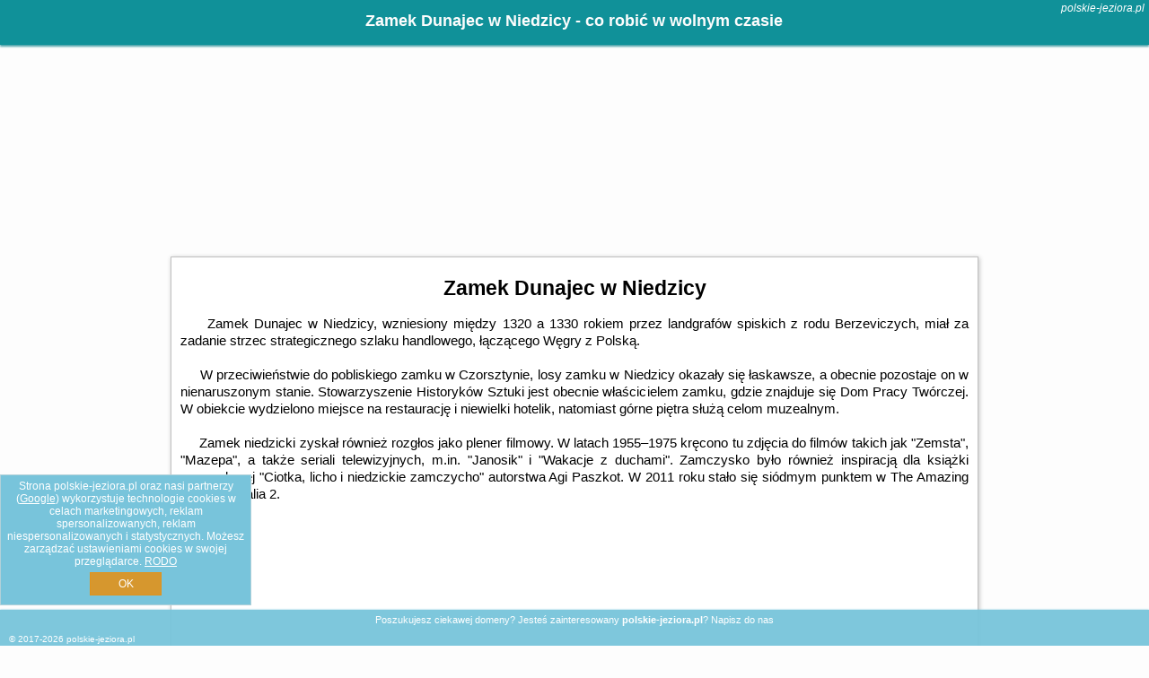

--- FILE ---
content_type: text/html; charset=UTF-8
request_url: https://polskie-jeziora.pl/atrakcje/Zamek-Dunajec-w-Niedzicy/936
body_size: 8533
content:
<!DOCTYPE HTML>

<html lang='pl'>

<head>
<meta charset='utf-8'><meta name='viewport' content='width=device-width, initial-scale=1'><meta name='author' content='polskie-jeziora.pl *** PolskiePortale.pl Sp. z o.o.'><meta name='google-site-verification' content='yvOM56apBfNca763GbIkNf-b46wyC18X4afyYHSSMcQ'><link rel='canonical' href='https://polskie-jeziora.pl/atrakcje/Zamek-Dunajec-w-Niedzicy/936'><link rel='sitemap' type='application/xml' title='Site Map' href='/sitemap.xml'><link rel='dns-prefetch' href='//q-xx.bstatic.com'><link rel='dns-prefetch' href='//api.maptiler.com'><link rel='dns-prefetch' href='//pagead2.googlesyndication.com'><link rel='dns-prefetch' href='//cdnjs.cloudflare.com'>
<link href='https://polskie-jeziora.pl/favicon5.ico' rel='shortcut icon' type='image/x-icon'>
<meta name='robots' content='index, follow'><meta name='robots' content='max-image-preview:large'>
<meta name='keywords' content='Zamek Dunajec w Niedzicy, co robić w, jak spędzać czas wolny, zwiedzanie, musisz to zobaczyć, polskie-jeziora.pl'>
<meta name='description' content='Zamek Dunajec w Niedzicy - miejsce warte zobaczenia. ➡ polskie-jeziora.pl'>
<title>Zamek Dunajec w Niedzicy - co robić w wolnym czasie</title>
<script src='https://code.jquery.com/jquery-3.6.0.min.js'></script><link href='/_css/affiliate6_min.css?0114' rel='stylesheet'>
<!-- Global site tag (gtag.js) - Google Analytics -->
<script async src="https://www.googletagmanager.com/gtag/js?id=G-450R68E3M3"></script>
<script>
  window.dataLayer = window.dataLayer || [];
  function gtag(){dataLayer.push(arguments);}
  gtag('js', new Date());
  gtag('config', 'G-450R68E3M3');
  gtag('config', 'UA-3412385-15');
  setTimeout("gtag('event', '30s', {'event_category':'polskie-jeziora.pl', 'event_label':'site_read'});",30000);
</script>
<!-- END Global site tag (gtag.js) - Google Analytics -->
</head>
<body id='body' data-portalversion='6' data-testversion='A'>


<header><div id='siteDomain'><i><a href='/' title='home page' class='homePage link' style='color:white;'>polskie-jeziora.pl</a></i></div><h1 id='siteTitle'><strong>Zamek Dunajec w Niedzicy - co robić w wolnym czasie</strong></h1></header>
<aside style='background-image:url("https://pp4.pportale.pl/img/affiliate/aside6.jpg");' class='otherView'></aside>

<main><article class='articleContainer'><h1 class='articleHeading'>Zamek Dunajec w Niedzicy</h1><div class='articleContent'><p>&nbsp; &nbsp; &nbsp;Zamek Dunajec w Niedzicy, wzniesiony między 1320 a 1330 rokiem przez landgraf&oacute;w spiskich z rodu Berzeviczych, miał za zadanie strzec strategicznego szlaku handlowego, łączącego Węgry z Polską.</p>
<p>&nbsp;</p>
<p>&nbsp; &nbsp; &nbsp;W przeciwieństwie do pobliskiego zamku w Czorsztynie, losy zamku w Niedzicy okazały się łaskawsze, a obecnie pozostaje on w nienaruszonym stanie. Stowarzyszenie Historyk&oacute;w Sztuki jest obecnie właścicielem zamku, gdzie znajduje się Dom Pracy Tw&oacute;rczej. W obiekcie wydzielono miejsce na restaurację i niewielki hotelik, natomiast g&oacute;rne piętra służą celom muzealnym.</p>
<p>&nbsp;</p>
<p>&nbsp; &nbsp; &nbsp;Zamek niedzicki zyskał r&oacute;wnież rozgłos jako plener filmowy. W latach 1955&ndash;1975 kręcono tu zdjęcia do film&oacute;w takich jak "Zemsta", "Mazepa", a także seriali telewizyjnych, m.in. "Janosik" i "Wakacje z duchami". Zamczysko było r&oacute;wnież inspiracją dla książki przygodowej "Ciotka, licho i niedzickie zamczycho" autorstwa Agi Paszkot. W 2011 roku stało się si&oacute;dmym punktem w The Amazing Race Australia 2.</p></div></article><h4 style='text-align:center;'><b>Propozycje noclegów dla Ciebie</b></h4><div class='promoOfferContainer' id='offerContainer'>
<div id='sortInfoBox'>Liczba rezerwacji ofert ma wpływ na prezentowaną kolejność listy obiektów noclegowych.<i class='fa-regular fa-rectangle-xmark sortInfoBox-close'></i></div>
<article class='offerBox offerItem offerItemShort' itemscope itemtype='https://schema.org/Hotel' data-lp='1' style='background-image:url("https://pp4.pportale.pl/img/affiliate/blank_photo.jpg")'><a href='/noclegi/tylmanowa/rezerwuj/17648' target='_blank' itemprop='url' class='offerPhoto' style='background-image:url("https://q-xx.bstatic.com/xdata/images/hotel/max750/208193955.jpg?k=4ce6d8c4f730337cb7b09e4323ad8fd7a1fc7006dc4f9e52f60a3cb80cf6d7c9&o=")' title='[1] Agroturystyka Królowo' rel='nofollow' onclick="gtag('event', 'Afiliacja', {'event_category':'BG', 'event_label':'zdjecie'});"></a>
<div class='offerDetails'><h5 class='offerName'><strong itemprop='name'>Agroturystyka Królowo</strong></h5><h6 class='offerDestination' itemprop='address'><a href='/miejscowosc/tylmanowa' title='oferty Tylmanowa' class='link'>Tylmanowa</a></h6><p class='offerTerm' title='zobacz terminy'>&nbsp;<i class='far fa-calendar-alt'></i>  <a href='/noclegi/tylmanowa/rezerwuj/17648' target='_blank' class='link' title='różne terminy wycieczki do Tylmanowa' rel='nofollow' onclick="gtag('event', 'Afiliacja', {'event_category':'BG', 'event_label':'terminy'});"><small>zobacz terminy</small></a></p><p class='offerCategory'>&nbsp;<a href='/noclegi/tylmanowa/agroturystyka-krolowo/17648' title='oferta' class='offerCategory-link'><i class='fas fa-hotel'></i></a> agroturystyka</p><p class='offerTravel'>&nbsp;<i class='fas fa-car'></i> dojazd własny</p><p class='offerRating'>&nbsp;<i class='fas fa-chart-line'></i> 9.2/10</p><a href='/noclegi/tylmanowa/agroturystyka-krolowo/17648' target='_blank' class='lookLink' title='Wczasy - Polska' rel='nofollow' onclick="gtag('event', 'Afiliacja', {'event_category':'BG', 'event_label':'zobacz'});">Zobacz noclegi</a></div><div class='offerDetailsExtended'><p itemprop='address' itemscope itemtype='https://schema.org/PostalAddress'><strong itemprop='addressLocality'>Tylmanowa</strong> - <span itemprop='streetAddress'>Os. Królowo 153 A</span></p><div class='offerAdditionalOpinion'><h3><strong>Opinie Agroturystyka Królowo</strong>: posiada <a href='/noclegi/tylmanowa/rezerwuj/17648' class='link' target='_blank' rel='nofollow' onclick="gtag('event', 'Afiliacja', {'event_category':'BG', 'event_label':'opinie'});">21 opinii</a> turystów</h3></div><div class='offerAdditionalInformation' itemprop='description'>Obiekt Agroturystyka Królowo oferuje zakwaterowanie w miejscowości Tylmanowa. Odległość ważnych miejsc od obiektu: Zamek w Niedzicy – 19 km, Ścieżka w koronach drzew – 34 km. Na terenie obiektu ...<br><br>Dodatkowe informacje o ofercie Polska - Tylmanowa - Agroturystyka Królowo, opinie wczasowiczów a także <b>wolne terminy</b> znajdują na stronie <a href='/noclegi/tylmanowa/rezerwuj/17648' class='link' target='_blank' rel='nofollow' onclick="gtag('event', 'Afiliacja', {'event_category':'BG', 'event_label':'hotel'});">naszego partnera</a>.<br><br></div></div><p class='idInfo' title='Oferta naszego partnera: Booking.com'>BG.17648</p></article>

<article class='offerBox offerItem offerItemShort' itemscope itemtype='https://schema.org/Hotel' data-lp='2' style='background-image:url("https://pp4.pportale.pl/img/affiliate/blank_photo.jpg")'><a href='/noclegi/kluszkowce/rezerwuj/97027' target='_blank' itemprop='url' class='offerPhoto' style='background-image:url("https://q-xx.bstatic.com/xdata/images/hotel/max750/238710325.jpg?k=b97a4a40970a737127617332e27a67adaa87829c8dac51d4ba3433b24edebe9b&o=")' title='[2] Całoroczne Domki Góralskie Kluszkowce-Czorsztyn' rel='nofollow' onclick="gtag('event', 'Afiliacja', {'event_category':'BG', 'event_label':'zdjecie'});"></a>
<div class='offerDetails'><h5 class='offerName'><strong itemprop='name'>Całoroczne Domki Góralskie Kluszkowce-Czorsztyn</strong></h5><h6 class='offerDestination' itemprop='address'><a href='/miejscowosc/kluszkowce' title='oferty Kluszkowce' class='link'>Kluszkowce</a></h6><p class='offerTerm' title='zobacz terminy'>&nbsp;<i class='far fa-calendar-alt'></i>  <a href='/noclegi/kluszkowce/rezerwuj/97027' target='_blank' class='link' title='różne terminy wycieczki do Kluszkowce' rel='nofollow' onclick="gtag('event', 'Afiliacja', {'event_category':'BG', 'event_label':'terminy'});"><small>zobacz terminy</small></a></p><p class='offerCategory'>&nbsp;<a href='/noclegi/kluszkowce/caloroczne-domki-goralskie-kluszkowce-czorsztyn/97027' title='oferta' class='offerCategory-link'><i class='fas fa-hotel'></i></a> domki letniskowe i całoroczne</p><p class='offerTravel'>&nbsp;<i class='fas fa-car'></i> dojazd własny</p><p class='offerRating'>&nbsp;<i class='fas fa-chart-line'></i> 9.9/10</p><a href='/noclegi/kluszkowce/caloroczne-domki-goralskie-kluszkowce-czorsztyn/97027' target='_blank' class='lookLink' title='Wczasy - Polska' rel='nofollow' onclick="gtag('event', 'Afiliacja', {'event_category':'BG', 'event_label':'zobacz'});">Zobacz noclegi</a></div><div class='offerDetailsExtended'><p itemprop='address' itemscope itemtype='https://schema.org/PostalAddress'><strong itemprop='addressLocality'>Kluszkowce</strong> - <span itemprop='streetAddress'>Wspólna 16 A i B</span></p><div class='offerAdditionalOpinion'><h3><strong>Opinie Całoroczne Domki Góralskie Kluszkowce-Czorsztyn</strong>: posiada <a href='/noclegi/kluszkowce/rezerwuj/97027' class='link' target='_blank' rel='nofollow' onclick="gtag('event', 'Afiliacja', {'event_category':'BG', 'event_label':'opinie'});">33 opinii</a> turystów</h3></div><div class='offerAdditionalInformation' itemprop='description'>Obiekt Całoroczne Domki Góralskie Kluszkowce-Czorsztyn oferuje balkon oraz widok na ogród. Do dyspozycji Gości jest również czajnik. Odległość ważnych miejsc od obiektu: Termy Bania – około ...<br><br>Dodatkowe informacje o ofercie Polska - Kluszkowce - Całoroczne Domki Góralskie Kluszkowce-Czorsztyn, opinie wczasowiczów a także <b>wolne terminy</b> znajdują na stronie <a href='/noclegi/kluszkowce/rezerwuj/97027' class='link' target='_blank' rel='nofollow' onclick="gtag('event', 'Afiliacja', {'event_category':'BG', 'event_label':'hotel'});">naszego partnera</a>.<br><br></div></div><p class='idInfo' title='Oferta naszego partnera: Booking.com'>BG.97027</p></article>

<article class='offerBox offerItem offerItemShort' itemscope itemtype='https://schema.org/Hotel' data-lp='3' style='background-image:url("https://pp4.pportale.pl/img/affiliate/blank_photo.jpg")'><a href='/noclegi/lapsze-nizne/rezerwuj/6552' target='_blank' itemprop='url' class='offerPhoto' style='background-image:url("https://q-xx.bstatic.com/xdata/images/hotel/max750/787604613.jpg?k=c21760362fbdd2ae634f05c62e0e45cf5ddc3f6dec52cfd601c27a9c1b21cb3e&o=")' title='[3] Domek pod Howyzem' rel='nofollow' onclick="gtag('event', 'Afiliacja', {'event_category':'BG', 'event_label':'zdjecie'});"></a>
<div class='offerDetails'><h5 class='offerName'><strong itemprop='name'>Domek pod Howyzem</strong></h5><h6 class='offerDestination' itemprop='address'><a href='/miejscowosc/lapsze-nizne' title='oferty Łapsze Niżne' class='link'>Łapsze Niżne</a></h6><p class='offerTerm' title='zobacz terminy'>&nbsp;<i class='far fa-calendar-alt'></i>  <a href='/noclegi/lapsze-nizne/rezerwuj/6552' target='_blank' class='link' title='różne terminy wycieczki do Łapsze Niżne' rel='nofollow' onclick="gtag('event', 'Afiliacja', {'event_category':'BG', 'event_label':'terminy'});"><small>zobacz terminy</small></a></p><p class='offerCategory'>&nbsp;<a href='/noclegi/lapsze-nizne/domek-pod-howyzem/6552' title='oferta' class='offerCategory-link'><i class='fas fa-hotel'></i></a> apartamenty - mieszkania</p><p class='offerTravel'>&nbsp;<i class='fas fa-car'></i> dojazd własny</p><p class='offerRating'>&nbsp;<i class='fas fa-chart-line'></i> 9.4/10</p><a href='/noclegi/lapsze-nizne/domek-pod-howyzem/6552' target='_blank' class='lookLink' title='Wczasy - Polska' rel='nofollow' onclick="gtag('event', 'Afiliacja', {'event_category':'BG', 'event_label':'zobacz'});">Zobacz noclegi</a></div><div class='offerDetailsExtended'><p itemprop='address' itemscope itemtype='https://schema.org/PostalAddress'><strong itemprop='addressLocality'>Łapsze Niżne</strong> - <span itemprop='streetAddress'>Nowa</span></p><div class='offerAdditionalOpinion'><h3><strong>Opinie Domek pod Howyzem</strong>: posiada <a href='/noclegi/lapsze-nizne/rezerwuj/6552' class='link' target='_blank' rel='nofollow' onclick="gtag('event', 'Afiliacja', {'event_category':'BG', 'event_label':'opinie'});">70 opinii</a> turystów</h3></div><div class='offerAdditionalInformation' itemprop='description'>Obiekt Domek pod Howyzem położony jest w miejscowości Łapsze Niżne w regionie małopolskie i oferuje bezpłatne Wi-Fi, plac zabaw, taras oraz bezpłatny prywatny parking. Odległość ważnych miejsc ...<br><br>Dodatkowe informacje o ofercie Polska - Łapsze Niżne - Domek pod Howyzem, opinie wczasowiczów a także <b>wolne terminy</b> znajdują na stronie <a href='/noclegi/lapsze-nizne/rezerwuj/6552' class='link' target='_blank' rel='nofollow' onclick="gtag('event', 'Afiliacja', {'event_category':'BG', 'event_label':'hotel'});">naszego partnera</a>.<br><br></div></div><p class='idInfo' title='Oferta naszego partnera: Booking.com'>BG.6552</p></article>

<article class='offerBox offerItem offerItemShort' itemscope itemtype='https://schema.org/Hotel' data-lp='4' style='background-image:url("https://pp4.pportale.pl/img/affiliate/blank_photo.jpg")'><a href='/noclegi/krosnica/rezerwuj/68338' target='_blank' itemprop='url' class='offerPhoto' style='background-image:url("https://q-xx.bstatic.com/xdata/images/hotel/max750/667981780.jpg?k=8c80a6b6acfac68a2e864a8e00c65d480693c8a6e0b2af50e827045f7a5e2a42&o=&a=355109")' title='[4] Endurance' rel='nofollow' onclick="gtag('event', 'Afiliacja', {'event_category':'BG', 'event_label':'zdjecie'});"></a>
<div class='offerDetails'><h5 class='offerName'><strong itemprop='name'>Endurance</strong></h5><h6 class='offerDestination' itemprop='address'><a href='/miejscowosc/krosnica' title='oferty Krośnica' class='link'>Krośnica</a></h6><p class='offerTerm' title='zobacz terminy'>&nbsp;<i class='far fa-calendar-alt'></i>  <a href='/noclegi/krosnica/rezerwuj/68338' target='_blank' class='link' title='różne terminy wycieczki do Krośnica' rel='nofollow' onclick="gtag('event', 'Afiliacja', {'event_category':'BG', 'event_label':'terminy'});"><small>zobacz terminy</small></a></p><p class='offerCategory'>&nbsp;<a href='/noclegi/krosnica/endurance/68338' title='oferta' class='offerCategory-link'><i class='fas fa-hotel'></i></a> pensjonaty - domy wczasowe</p><p class='offerTravel'>&nbsp;<i class='fas fa-car'></i> dojazd własny</p><p class='offerRating'>&nbsp;<i class='fas fa-chart-line'></i> 8.2/10</p><a href='/noclegi/krosnica/endurance/68338' target='_blank' class='lookLink' title='Wczasy - Polska' rel='nofollow' onclick="gtag('event', 'Afiliacja', {'event_category':'BG', 'event_label':'zobacz'});">Zobacz noclegi</a></div><div class='offerDetailsExtended'><p itemprop='address' itemscope itemtype='https://schema.org/PostalAddress'><strong itemprop='addressLocality'>Krośnica</strong> - <span itemprop='streetAddress'>Ojca Leona 46</span></p><div class='offerAdditionalOpinion'><h3><strong>Opinie Endurance</strong>: posiada <a href='/noclegi/krosnica/rezerwuj/68338' class='link' target='_blank' rel='nofollow' onclick="gtag('event', 'Afiliacja', {'event_category':'BG', 'event_label':'opinie'});">47 opinii</a> turystów</h3></div><div class='offerAdditionalInformation' itemprop='description'>Obiekt Endurance, usytuowany w miejscowości Krośnica, oferuje ogród, bezpłatny prywatny parking oraz sprzęt do grillowania. Odległość ważnych miejsc od obiektu: Zamek w Niedzicy – 12 km. Oferta ...<br><br>Dodatkowe informacje o ofercie Polska - Krośnica - Endurance, opinie wczasowiczów a także <b>wolne terminy</b> znajdują na stronie <a href='/noclegi/krosnica/rezerwuj/68338' class='link' target='_blank' rel='nofollow' onclick="gtag('event', 'Afiliacja', {'event_category':'BG', 'event_label':'hotel'});">naszego partnera</a>.<br><br></div></div><p class='idInfo' title='Oferta naszego partnera: Booking.com'>BG.68338</p></article>

<article class='offerBox offerItem offerItemShort' itemscope itemtype='https://schema.org/Hotel' data-lp='5' style='background-image:url("https://pp4.pportale.pl/img/affiliate/blank_photo.jpg")'><a href='/noclegi/lapsze-nizne/rezerwuj/10652' target='_blank' itemprop='url' class='offerPhoto' style='background-image:url("https://q-xx.bstatic.com/xdata/images/hotel/max750/425096834.jpg?k=4ea062ed95c945283b423ca6866b086c7fdc1924a810c457725858fa90052cb3&o=")' title='[5] LK Resort Łapsze domy z prywatną balią i sauną' rel='nofollow' onclick="gtag('event', 'Afiliacja', {'event_category':'BG', 'event_label':'zdjecie'});"></a>
<div class='offerDetails'><h5 class='offerName'><strong itemprop='name'>LK Resort Łapsze domy z prywatną balią i sauną</strong></h5><h6 class='offerDestination' itemprop='address'><a href='/miejscowosc/lapsze-nizne' title='oferty Łapsze Niżne' class='link'>Łapsze Niżne</a></h6><p class='offerTerm' title='zobacz terminy'>&nbsp;<i class='far fa-calendar-alt'></i>  <a href='/noclegi/lapsze-nizne/rezerwuj/10652' target='_blank' class='link' title='różne terminy wycieczki do Łapsze Niżne' rel='nofollow' onclick="gtag('event', 'Afiliacja', {'event_category':'BG', 'event_label':'terminy'});"><small>zobacz terminy</small></a></p><p class='offerCategory'>&nbsp;<a href='/noclegi/lapsze-nizne/lk-resort-lapsze-domy-z-prywatna-balia-i-sauna/10652' title='oferta' class='offerCategory-link'><i class='fas fa-hotel'></i></a> domki letniskowe i całoroczne</p><p class='offerTravel'>&nbsp;<i class='fas fa-car'></i> dojazd własny</p><p class='offerRating'>&nbsp;<i class='fas fa-chart-line'></i> 9.9/10</p><a href='/noclegi/lapsze-nizne/lk-resort-lapsze-domy-z-prywatna-balia-i-sauna/10652' target='_blank' class='lookLink' title='Wczasy - Polska' rel='nofollow' onclick="gtag('event', 'Afiliacja', {'event_category':'BG', 'event_label':'zobacz'});">Zobacz noclegi</a></div><div class='offerDetailsExtended'><p itemprop='address' itemscope itemtype='https://schema.org/PostalAddress'><strong itemprop='addressLocality'>Łapsze Niżne</strong> - <span itemprop='streetAddress'>Długa 11 C&D</span></p><div class='offerAdditionalOpinion'><h3><strong>Opinie LK Resort Łapsze domy z prywatną balią i sauną</strong>: posiada <a href='/noclegi/lapsze-nizne/rezerwuj/10652' class='link' target='_blank' rel='nofollow' onclick="gtag('event', 'Afiliacja', {'event_category':'BG', 'event_label':'opinie'});">14 opinii</a> turystów</h3></div><div class='offerAdditionalInformation' itemprop='description'>Obiekt LK Resort Łapsze domy z prywatną balią i sauną położony jest w miejscowości Łapsze Niżne i oferuje bezpłatne Wi-Fi, ogród z placem zabaw, dostęp do sauny oraz wanny z hydromasażem, ...<br><br>Dodatkowe informacje o ofercie Polska - Łapsze Niżne - LK Resort Łapsze domy z prywatną balią i sauną, opinie wczasowiczów a także <b>wolne terminy</b> znajdują na stronie <a href='/noclegi/lapsze-nizne/rezerwuj/10652' class='link' target='_blank' rel='nofollow' onclick="gtag('event', 'Afiliacja', {'event_category':'BG', 'event_label':'hotel'});">naszego partnera</a>.<br><br></div></div><p class='idInfo' title='Oferta naszego partnera: Booking.com'>BG.10652</p></article>

<article class='offerBox offerItem offerItemShort' itemscope itemtype='https://schema.org/Hotel' data-lp='6' style='background-image:url("https://pp4.pportale.pl/img/affiliate/blank_photo.jpg")'><a href='/noclegi/szczawnica/rezerwuj/4999' target='_blank' itemprop='url' class='offerPhoto' style='background-image:url("https://q-xx.bstatic.com/xdata/images/hotel/max750/333876771.jpg?k=007d2bf02dfa291058552b0d87e9ff88d274d5d6b3b1e0c60ee313b18070fb12&o=")' title='[6] Apartamenty Eko' rel='nofollow' onclick="gtag('event', 'Afiliacja', {'event_category':'BG', 'event_label':'zdjecie'});"></a>
<div class='offerDetails'><h5 class='offerName'><strong itemprop='name'>Apartamenty Eko</strong></h5><h6 class='offerDestination' itemprop='address'><a href='/miejscowosc/szczawnica' title='oferty Szczawnica' class='link'>Szczawnica</a></h6><p class='offerTerm' title='zobacz terminy'>&nbsp;<i class='far fa-calendar-alt'></i>  <a href='/noclegi/szczawnica/rezerwuj/4999' target='_blank' class='link' title='różne terminy wycieczki do Szczawnica' rel='nofollow' onclick="gtag('event', 'Afiliacja', {'event_category':'BG', 'event_label':'terminy'});"><small>zobacz terminy</small></a></p><p class='offerCategory'>&nbsp;<a href='/noclegi/szczawnica/apartamenty-eko/4999' title='oferta' class='offerCategory-link'><i class='fas fa-hotel'></i></a> apartamenty - mieszkania</p><p class='offerTravel'>&nbsp;<i class='fas fa-car'></i> dojazd własny</p><p class='offerRating'>&nbsp;<i class='fas fa-chart-line'></i> 8.9/10</p><a href='/noclegi/szczawnica/apartamenty-eko/4999' target='_blank' class='lookLink' title='Wczasy - Polska' rel='nofollow' onclick="gtag('event', 'Afiliacja', {'event_category':'BG', 'event_label':'zobacz'});">Zobacz noclegi</a></div><div class='offerDetailsExtended'><p itemprop='address' itemscope itemtype='https://schema.org/PostalAddress'><strong itemprop='addressLocality'>Szczawnica</strong> - <span itemprop='streetAddress'>ul. Nad Grajcarkiem 14</span></p><div class='offerAdditionalOpinion'><h3><strong>Opinie Apartamenty Eko</strong>: posiada <a href='/noclegi/szczawnica/rezerwuj/4999' class='link' target='_blank' rel='nofollow' onclick="gtag('event', 'Afiliacja', {'event_category':'BG', 'event_label':'opinie'});">1084 opinii</a> turystów</h3></div><div class='offerAdditionalInformation' itemprop='description'>Obiekt Apartamenty Eko oferuje zakwaterowanie w miejscowości Szczawnica. Odległość ważnych miejsc od obiektu: Zamek w Niedzicy – 19 km, Ścieżka w koronach drzew – 35 km. Obiekt zapewnia bezpłatne ...<br><br>Dodatkowe informacje o ofercie Polska - Szczawnica - Apartamenty Eko, opinie wczasowiczów a także <b>wolne terminy</b> znajdują na stronie <a href='/noclegi/szczawnica/rezerwuj/4999' class='link' target='_blank' rel='nofollow' onclick="gtag('event', 'Afiliacja', {'event_category':'BG', 'event_label':'hotel'});">naszego partnera</a>.<br><br></div></div><p class='idInfo' title='Oferta naszego partnera: Booking.com'>BG.4999</p></article>

<article class='offerBox offerItem offerItemShort' itemscope itemtype='https://schema.org/Hotel' data-lp='7' style='background-image:url("https://pp4.pportale.pl/img/affiliate/blank_photo.jpg")'><a href='/noclegi/sromowce-wyzne/rezerwuj/93103' target='_blank' itemprop='url' class='offerPhoto' style='background-image:url("https://q-xx.bstatic.com/xdata/images/hotel/max750/409807941.jpg?k=407020ff37112d15d0d9c6b43f6baf6d2ef07cf341a591cb04f1e18e51494be5&o=")' title='[7] Apartamenty u Znańca' rel='nofollow' onclick="gtag('event', 'Afiliacja', {'event_category':'BG', 'event_label':'zdjecie'});"></a>
<div class='offerDetails'><h5 class='offerName'><strong itemprop='name'>Apartamenty u Znańca</strong></h5><h6 class='offerDestination' itemprop='address'><a href='/miejscowosc/sromowce-wyzne' title='oferty Sromowce Wyżne' class='link'>Sromowce Wyżne</a></h6><p class='offerTerm' title='zobacz terminy'>&nbsp;<i class='far fa-calendar-alt'></i>  <a href='/noclegi/sromowce-wyzne/rezerwuj/93103' target='_blank' class='link' title='różne terminy wycieczki do Sromowce Wyżne' rel='nofollow' onclick="gtag('event', 'Afiliacja', {'event_category':'BG', 'event_label':'terminy'});"><small>zobacz terminy</small></a></p><p class='offerCategory'>&nbsp;<a href='/noclegi/sromowce-wyzne/apartamenty-u-znanca/93103' title='oferta' class='offerCategory-link'><i class='fas fa-hotel'></i></a> apartamenty - mieszkania</p><p class='offerTravel'>&nbsp;<i class='fas fa-car'></i> dojazd własny</p><p class='offerRating'>&nbsp;<i class='fas fa-chart-line'></i> 10.0/10</p><a href='/noclegi/sromowce-wyzne/apartamenty-u-znanca/93103' target='_blank' class='lookLink' title='Wczasy - Polska' rel='nofollow' onclick="gtag('event', 'Afiliacja', {'event_category':'BG', 'event_label':'zobacz'});">Zobacz noclegi</a></div><div class='offerDetailsExtended'><p itemprop='address' itemscope itemtype='https://schema.org/PostalAddress'><strong itemprop='addressLocality'>Sromowce Wyżne</strong> - <span itemprop='streetAddress'>2 Ogrodowa</span></p><div class='offerAdditionalOpinion'><h3><strong>Opinie Apartamenty u Znańca</strong>: posiada <a href='/noclegi/sromowce-wyzne/rezerwuj/93103' class='link' target='_blank' rel='nofollow' onclick="gtag('event', 'Afiliacja', {'event_category':'BG', 'event_label':'opinie'});">73 opinii</a> turystów</h3></div><div class='offerAdditionalInformation' itemprop='description'>Obiekt Apartamenty u Znańca położony jest w miejscowości Sromowce Wyżne w regionie małopolskie i oferuje bezpłatne Wi-Fi, plac zabaw, ogród oraz bezpłatny prywatny parking. Odległość ważnych ...<br><br>Dodatkowe informacje o ofercie Polska - Sromowce Wyżne - Apartamenty u Znańca, opinie wczasowiczów a także <b>wolne terminy</b> znajdują na stronie <a href='/noclegi/sromowce-wyzne/rezerwuj/93103' class='link' target='_blank' rel='nofollow' onclick="gtag('event', 'Afiliacja', {'event_category':'BG', 'event_label':'hotel'});">naszego partnera</a>.<br><br></div></div><p class='idInfo' title='Oferta naszego partnera: Booking.com'>BG.93103</p></article>

<article class='offerBox offerItem offerItemShort' itemscope itemtype='https://schema.org/Hotel' data-lp='8' style='background-image:url("https://pp4.pportale.pl/img/affiliate/blank_photo.jpg")'><a href='/noclegi/lapsze-nizne/rezerwuj/19880' target='_blank' itemprop='url' class='offerPhoto' style='background-image:url("https://q-xx.bstatic.com/xdata/images/hotel/max750/544012146.jpg?k=8901c1eb08d4e08804cfcd60cc66d84fc349a487fd104ea15f51fd07beb5490f&o=&a=355109")' title='[8] Sołtysie Chaty - Domek z prywatną balią' rel='nofollow' onclick="gtag('event', 'Afiliacja', {'event_category':'BG', 'event_label':'zdjecie'});"></a>
<div class='offerDetails'><h5 class='offerName'><strong itemprop='name'>Sołtysie Chaty - Domek z prywatną balią</strong></h5><h6 class='offerDestination' itemprop='address'><a href='/miejscowosc/lapsze-nizne' title='oferty Łapsze Niżne' class='link'>Łapsze Niżne</a></h6><p class='offerTerm' title='zobacz terminy'>&nbsp;<i class='far fa-calendar-alt'></i>  <a href='/noclegi/lapsze-nizne/rezerwuj/19880' target='_blank' class='link' title='różne terminy wycieczki do Łapsze Niżne' rel='nofollow' onclick="gtag('event', 'Afiliacja', {'event_category':'BG', 'event_label':'terminy'});"><small>zobacz terminy</small></a></p><p class='offerCategory'>&nbsp;<a href='/noclegi/lapsze-nizne/soltysie-chaty-domek-z-prywatna-balia/19880' title='oferta' class='offerCategory-link'><i class='fas fa-hotel'></i></a> domki letniskowe i całoroczne</p><p class='offerTravel'>&nbsp;<i class='fas fa-car'></i> dojazd własny</p><p class='offerRating'>&nbsp;<i class='fas fa-chart-line'></i> 9.9/10</p><a href='/noclegi/lapsze-nizne/soltysie-chaty-domek-z-prywatna-balia/19880' target='_blank' class='lookLink' title='Wczasy - Polska' rel='nofollow' onclick="gtag('event', 'Afiliacja', {'event_category':'BG', 'event_label':'zobacz'});">Zobacz noclegi</a></div><div class='offerDetailsExtended'><p itemprop='address' itemscope itemtype='https://schema.org/PostalAddress'><strong itemprop='addressLocality'>Łapsze Niżne</strong> - <span itemprop='streetAddress'>Widokowa 70</span></p><div class='offerAdditionalOpinion'><h3><strong>Opinie Sołtysie Chaty - Domek z prywatną balią</strong>: posiada <a href='/noclegi/lapsze-nizne/rezerwuj/19880' class='link' target='_blank' rel='nofollow' onclick="gtag('event', 'Afiliacja', {'event_category':'BG', 'event_label':'opinie'});">44 opinii</a> turystów</h3></div><div class='offerAdditionalInformation' itemprop='description'>Obiekt Sołtysie Chaty - Domek z prywatną balią oferuje balkon oraz widok na ogród. Do dyspozycji Gości jest również ekspres do kawy. Odległość ważnych miejsc od obiektu: Termy Bania – około ...<br><br>Dodatkowe informacje o ofercie Polska - Łapsze Niżne - Sołtysie Chaty - Domek z prywatną balią, opinie wczasowiczów a także <b>wolne terminy</b> znajdują na stronie <a href='/noclegi/lapsze-nizne/rezerwuj/19880' class='link' target='_blank' rel='nofollow' onclick="gtag('event', 'Afiliacja', {'event_category':'BG', 'event_label':'hotel'});">naszego partnera</a>.<br><br></div></div><p class='idInfo' title='Oferta naszego partnera: Booking.com'>BG.19880</p></article>

<article class='offerBox offerItem offerItemShort' itemscope itemtype='https://schema.org/Hotel' data-lp='9' style='background-image:url("https://pp4.pportale.pl/img/affiliate/blank_photo.jpg")'><a href='/noclegi/tylmanowa/rezerwuj/53116' target='_blank' itemprop='url' class='offerPhoto' style='background-image:url("https://q-xx.bstatic.com/xdata/images/hotel/max750/565614508.jpg?k=47b161c7cce55eca15ac0c3930c782c4bfb102f87123ff55967342388f35cd6a&o=&a=355109")' title='[9] Zielone Zacisze domki' rel='nofollow' onclick="gtag('event', 'Afiliacja', {'event_category':'BG', 'event_label':'zdjecie'});"></a>
<div class='offerDetails'><h5 class='offerName'><strong itemprop='name'>Zielone Zacisze domki</strong></h5><h6 class='offerDestination' itemprop='address'><a href='/miejscowosc/tylmanowa' title='oferty Tylmanowa' class='link'>Tylmanowa</a></h6><p class='offerTerm' title='zobacz terminy'>&nbsp;<i class='far fa-calendar-alt'></i>  <a href='/noclegi/tylmanowa/rezerwuj/53116' target='_blank' class='link' title='różne terminy wycieczki do Tylmanowa' rel='nofollow' onclick="gtag('event', 'Afiliacja', {'event_category':'BG', 'event_label':'terminy'});"><small>zobacz terminy</small></a></p><p class='offerCategory'>&nbsp;<a href='/noclegi/tylmanowa/zielone-zacisze-domki/53116' title='oferta' class='offerCategory-link'><i class='fas fa-hotel'></i></a> domki letniskowe i całoroczne</p><p class='offerTravel'>&nbsp;<i class='fas fa-car'></i> dojazd własny</p><p class='offerRating'>&nbsp;<i class='fas fa-chart-line'></i> 9.7/10</p><a href='/noclegi/tylmanowa/zielone-zacisze-domki/53116' target='_blank' class='lookLink' title='Wczasy - Polska' rel='nofollow' onclick="gtag('event', 'Afiliacja', {'event_category':'BG', 'event_label':'zobacz'});">Zobacz noclegi</a></div><div class='offerDetailsExtended'><p itemprop='address' itemscope itemtype='https://schema.org/PostalAddress'><strong itemprop='addressLocality'>Tylmanowa</strong> - <span itemprop='streetAddress'>Płaśnie</span></p><div class='offerAdditionalOpinion'><h3><strong>Opinie Zielone Zacisze domki</strong>: posiada <a href='/noclegi/tylmanowa/rezerwuj/53116' class='link' target='_blank' rel='nofollow' onclick="gtag('event', 'Afiliacja', {'event_category':'BG', 'event_label':'opinie'});">19 opinii</a> turystów</h3></div><div class='offerAdditionalInformation' itemprop='description'>Obiekt Zielone Zacisze domki oferuje bezpłatne Wi-Fi oraz widok na ogród. Położony jest on w miejscowości Tylmanowa. Odległość ważnych miejsc od obiektu: Ścieżka w koronach drzew – 38 km, ...<br><br>Dodatkowe informacje o ofercie Polska - Tylmanowa - Zielone Zacisze domki, opinie wczasowiczów a także <b>wolne terminy</b> znajdują na stronie <a href='/noclegi/tylmanowa/rezerwuj/53116' class='link' target='_blank' rel='nofollow' onclick="gtag('event', 'Afiliacja', {'event_category':'BG', 'event_label':'hotel'});">naszego partnera</a>.<br><br></div></div><p class='idInfo' title='Oferta naszego partnera: Booking.com'>BG.53116</p></article>

<article class='offerBox offerItem offerItemShort' itemscope itemtype='https://schema.org/Hotel' data-lp='10' style='background-image:url("https://pp4.pportale.pl/img/affiliate/blank_photo.jpg")'><a href='/noclegi/szczawnica/rezerwuj/8000' target='_blank' itemprop='url' class='offerPhoto' style='background-image:url("https://q-xx.bstatic.com/xdata/images/hotel/max750/466630927.jpg?k=537921734c6c4f717cb7094889f9d7e9d6e7dd2a191dae35530a74a4177268a0&o=&a=355109")' title='[10] Willa Safra Szczawnica' rel='nofollow' onclick="gtag('event', 'Afiliacja', {'event_category':'BG', 'event_label':'zdjecie'});"></a>
<div class='offerDetails'><h5 class='offerName'><strong itemprop='name'>Willa Safra Szczawnica</strong></h5><h6 class='offerDestination' itemprop='address'><a href='/miejscowosc/szczawnica' title='oferty Szczawnica' class='link'>Szczawnica</a></h6><p class='offerTerm' title='zobacz terminy'>&nbsp;<i class='far fa-calendar-alt'></i>  <a href='/noclegi/szczawnica/rezerwuj/8000' target='_blank' class='link' title='różne terminy wycieczki do Szczawnica' rel='nofollow' onclick="gtag('event', 'Afiliacja', {'event_category':'BG', 'event_label':'terminy'});"><small>zobacz terminy</small></a></p><p class='offerCategory'>&nbsp;<a href='/noclegi/szczawnica/willa-safra-szczawnica/8000' title='oferta' class='offerCategory-link'><i class='fas fa-hotel'></i></a> kwatery prywatne - pokoje gościnne</p><p class='offerTravel'>&nbsp;<i class='fas fa-car'></i> dojazd własny</p><p class='offerRating'>&nbsp;<i class='fas fa-chart-line'></i> 9.0/10</p><a href='/noclegi/szczawnica/willa-safra-szczawnica/8000' target='_blank' class='lookLink' title='Wczasy - Polska' rel='nofollow' onclick="gtag('event', 'Afiliacja', {'event_category':'BG', 'event_label':'zobacz'});">Zobacz noclegi</a></div><div class='offerDetailsExtended'><p itemprop='address' itemscope itemtype='https://schema.org/PostalAddress'><strong itemprop='addressLocality'>Szczawnica</strong> - <span itemprop='streetAddress'>Główna 82</span></p><div class='offerAdditionalOpinion'><h3><strong>Opinie Willa Safra Szczawnica</strong>: posiada <a href='/noclegi/szczawnica/rezerwuj/8000' class='link' target='_blank' rel='nofollow' onclick="gtag('event', 'Afiliacja', {'event_category':'BG', 'event_label':'opinie'});">177 opinii</a> turystów</h3></div><div class='offerAdditionalInformation' itemprop='description'>Obiekt Willa Safra Szczawnica znajduje się w miejscowości Szczawnica i oferuje bezpłatne Wi-Fi, bezpłatny prywatny parking oraz widok na miasto. Odległość ważnych miejsc od obiektu: Zamek w Niedzicy ...<br><br>Dodatkowe informacje o ofercie Polska - Szczawnica - Willa Safra Szczawnica, opinie wczasowiczów a także <b>wolne terminy</b> znajdują na stronie <a href='/noclegi/szczawnica/rezerwuj/8000' class='link' target='_blank' rel='nofollow' onclick="gtag('event', 'Afiliacja', {'event_category':'BG', 'event_label':'hotel'});">naszego partnera</a>.<br><br></div></div><p class='idInfo' title='Oferta naszego partnera: Booking.com'>BG.8000</p></article>

<script id='resultsId' data-portalid='5895' data-adsense='1' data-portalversion='6' type='text/json'>{"0":17648,"1":97027,"2":6552,"3":68338,"4":10652,"5":4999,"6":93103,"7":19880,"8":53116,"9":8000}</script>

<script id='resultsInfo' type='text/json'>{"count":{"ALL":10,"SQL":10,"BG":10,"II":0,"TL":0,"AC":0,"PP":0,"Loop":10},"max":{"Limit":10,"BG":10,"II":10,"TL":10,"AC":10,"PP":10},"idList":{"BG":{"0":"5331748","1":"6095461","2":"1821355","3":"13811282","4":"2878097","5":"1412126","6":"8188378","7":"6074531","8":"11831300","9":"2166615"}}}</script>

<script id='resultsMap' type='text/json' data-reload='YES'></script>

<script id='globalWhere' type='text/json'>{"place":null,"name":null,"category":null,"portal":null,"searchRadius":"500","whereXY":"","deltaNSEW":{"0":57.16526250450450419293701997958123683929443359375,"1":48.15625349549549838457096484489738941192626953125,"2":27.929123692307694426517628016881644725799560546875,"3":12.544508307692307624847671831957995891571044921875},"deltaLimitNSEW":{"0":57.16526250450450419293701997958123683929443359375,"1":48.15625349549549838457096484489738941192626953125,"2":27.929123692307694426517628016881644725799560546875,"3":12.544508307692307624847671831957995891571044921875},"partnerAff":{"0":"PP","1":"II","2":"BG","3":"TL"},"detailedTrail":"SnnnnnnnnnnnnnnnnnnS"}</script>
</div>
<style>.attractionPromoBox {display:inline-block; width:533px; height:300px; padding:5px; margin:10px; position:relative;} .attractionPromoBox img {width:533px; height:300px;} .attractionPromoBox p {width:533px; height:30px; position:absolute; bottom:-5px; background-color:rgba(255,255,255,0.8);} </style><div style='text-align:center;'><a href='https://www.booking.com/attractions/searchresults/pl/wroclaw.pl.html?aid=1210780&label=AT051769031722A06ATTRS' target='_blank' title='Wrocław' class='attractionPromoBox'><img src='https://q-xx.bstatic.com/xdata/images/city/533x300/972536.jpg?k=fc90a871db0baae4bd8b649d9624809eaceee5f4ef218f09d158c8fe8d6d6abe' alt='Wrocław' onerror="this.onerror=null;this.src='/loader_camera.svg';"> <p>Wrocław (195 Atrakcje)</p></a><a href='https://www.booking.com/attractions/searchresults/pl/warsaw.pl.html?aid=1210780&label=AT051769031722A06ATTRS' target='_blank' title='Warszawa' class='attractionPromoBox'><img src='https://q-xx.bstatic.com/xdata/images/city/533x300/653094.jpg?k=8496856f9932692d9f838b4e19627769eacce5da6559b72c44e865242142c7b3' alt='Warszawa' onerror="this.onerror=null;this.src='/loader_camera.svg';"> <p>Warszawa (361 Atrakcje)</p></a><a href='https://www.booking.com/attractions/searchresults/pl/gdansk.pl.html?aid=1210780&label=AT051769031722A06ATTRS' target='_blank' title='Gdańsk' class='attractionPromoBox'><img src='https://q-xx.bstatic.com/xdata/images/city/533x300/972801.jpg?k=bdb59fda51e19a6fb5e2e8c69dfb777757e40afcf61932978faae9cc5abe3ad6' alt='Gdańsk' onerror="this.onerror=null;this.src='/loader_camera.svg';"> <p>Gdańsk (306 Atrakcje)</p></a><a href='https://www.booking.com/attractions/searchresults/pl/krakow.pl.html?aid=1210780&label=AT051769031722A06ATTRS' target='_blank' title='Kraków' class='attractionPromoBox'><img src='https://q-xx.bstatic.com/xdata/images/city/533x300/977208.jpg?k=f0d107e976ba427dbdb9addb0eea353f1b6ccee0df431c5a5e432d43f9ff395e' alt='Kraków' onerror="this.onerror=null;this.src='/loader_camera.svg';"> <p>Kraków (1086 Atrakcje)</p></a><a href='https://www.booking.com/attractions/searchresults/pl/poznan.pl.html?aid=1210780&label=AT051769031722A06ATTRS' target='_blank' title='Poznań' class='attractionPromoBox'><img src='https://q-xx.bstatic.com/xdata/images/city/533x300/972805.jpg?k=9874675e7ede70f91d287c823b8bc505fd6bf1fe2d24465a3200b14c72b2c6d6' alt='Poznań' onerror="this.onerror=null;this.src='/loader_camera.svg';"> <p>Poznań (31 Atrakcje)</p></a><a href='https://www.booking.com/attractions/searchresults/pl/torun.pl.html?aid=1210780&label=AT051769031722A06ATTRS' target='_blank' title='Toruń' class='attractionPromoBox'><img src='https://q-xx.bstatic.com/xdata/images/city/533x300/653055.jpg?k=cd875ca828f5a90da68cd2077cc7e4eb18427f17b05c21623b7ad9515affe77d' alt='Toruń' onerror="this.onerror=null;this.src='/loader_camera.svg';"> <p>Toruń (12 Atrakcje)</p></a></div><br><br>&nbsp;<div id='offerContainer' style='margin-top:30px;'>
<h4 style='text-align:center; margin-top:20px;'><b>Propozycje noclegów dla Ciebie</b></h4><div id='sortInfoBox'>Liczba rezerwacji ofert ma wpływ na prezentowaną kolejność listy obiektów noclegowych.<i class='fa-regular fa-rectangle-xmark sortInfoBox-close'></i></div>
<article class='offerBox offerItem offerItemShort' itemscope itemtype='https://schema.org/Hotel' data-lp='1' style='background-image:url("https://pp4.pportale.pl/img/affiliate/blank_photo.jpg")'><a href='/noclegi/kolczewo/rezerwuj/19021' target='_blank' itemprop='url' class='offerPhoto' style='background-image:url("https://q-xx.bstatic.com/xdata/images/hotel/max750/359309264.jpg?k=fa4e5a74a456595a4e67a9be6e6111a79fba4fca8b2929ddf025af421c4ff638&o=&a=355109")' title='[1] Apartament nad jeziorem WELLE' rel='nofollow' onclick="gtag('event', 'Afiliacja', {'event_category':'BG', 'event_label':'zdjecie'});"></a>
<div class='offerDetails'><h5 class='offerName'><strong itemprop='name'>Apartament nad jeziorem WELLE</strong></h5><h6 class='offerDestination' itemprop='address'><a href='/miejscowosc/kolczewo' title='oferty Kołczewo' class='link'>Kołczewo</a></h6><p class='offerTerm' title='zobacz terminy'>&nbsp;<i class='far fa-calendar-alt'></i>  <a href='/noclegi/kolczewo/rezerwuj/19021' target='_blank' class='link' title='różne terminy wycieczki do Kołczewo' rel='nofollow' onclick="gtag('event', 'Afiliacja', {'event_category':'BG', 'event_label':'terminy'});"><small>zobacz terminy</small></a></p><p class='offerCategory'>&nbsp;<a href='/noclegi/kolczewo/apartament-nad-jeziorem-welle/19021' title='oferta' class='offerCategory-link'><i class='fas fa-hotel'></i></a> apartamenty - mieszkania</p><p class='offerTravel'>&nbsp;<i class='fas fa-car'></i> dojazd własny</p><p class='offerRating'>&nbsp;<i class='fas fa-chart-line'></i> 8.9/10</p><a href='/noclegi/kolczewo/apartament-nad-jeziorem-welle/19021' target='_blank' class='lookLink' title='Wczasy - Polska' rel='nofollow' onclick="gtag('event', 'Afiliacja', {'event_category':'BG', 'event_label':'zobacz'});">Zobacz noclegi</a></div><p class='idInfo' title='Oferta naszego partnera: Booking.com'>BG.19021</p></article>

<article class='offerBox offerItem offerItemShort' itemscope itemtype='https://schema.org/Hotel' data-lp='2' style='background-image:url("https://pp4.pportale.pl/img/affiliate/blank_photo.jpg")'><a href='/noclegi/gdynia/rezerwuj/58098' target='_blank' itemprop='url' class='offerPhoto' style='background-image:url("https://q-xx.bstatic.com/xdata/images/hotel/max750/575463007.jpg?k=0c95471b000fdd0ff15ba8415329891cc44b4b7a57154a46abec614f752d3d23&o=")' title='[2] Pokoje na Kamiennej' rel='nofollow' onclick="gtag('event', 'Afiliacja', {'event_category':'BG', 'event_label':'zdjecie'});"></a>
<div class='offerDetails'><h5 class='offerName'><strong itemprop='name'>Pokoje na Kamiennej</strong></h5><h6 class='offerDestination' itemprop='address'><a href='/miejscowosc/gdynia' title='oferty Gdynia' class='link'>Gdynia</a></h6><p class='offerTerm' title='zobacz terminy'>&nbsp;<i class='far fa-calendar-alt'></i>  <a href='/noclegi/gdynia/rezerwuj/58098' target='_blank' class='link' title='różne terminy wycieczki do Gdynia' rel='nofollow' onclick="gtag('event', 'Afiliacja', {'event_category':'BG', 'event_label':'terminy'});"><small>zobacz terminy</small></a></p><p class='offerCategory'>&nbsp;<a href='/noclegi/gdynia/pokoje-na-kamiennej/58098' title='oferta' class='offerCategory-link'><i class='fas fa-hotel'></i></a> kwatery prywatne - pokoje gościnne</p><p class='offerTravel'>&nbsp;<i class='fas fa-car'></i> dojazd własny</p><p class='offerRating'>&nbsp;<i class='fas fa-chart-line'></i> 9.2/10</p><a href='/noclegi/gdynia/pokoje-na-kamiennej/58098' target='_blank' class='lookLink' title='Wczasy - Polska' rel='nofollow' onclick="gtag('event', 'Afiliacja', {'event_category':'BG', 'event_label':'zobacz'});">Zobacz noclegi</a></div><p class='idInfo' title='Oferta naszego partnera: Booking.com'>BG.58098</p></article>

<article class='offerBox offerItem offerItemShort' itemscope itemtype='https://schema.org/Hotel' data-lp='3' style='background-image:url("https://pp4.pportale.pl/img/affiliate/blank_photo.jpg")'><a href='/noclegi/karpacz/rezerwuj/39984' target='_blank' itemprop='url' class='offerPhoto' style='background-image:url("https://q-xx.bstatic.com/xdata/images/hotel/max750/436271197.jpg?k=dec6c5890632297a647a08adefc4a3a88f33e342927fefebce579e5d7f94af9e&o=&a=355109")' title='[3] APARTAMENTY Słowackiego 5b, Karpacz' rel='nofollow' onclick="gtag('event', 'Afiliacja', {'event_category':'BG', 'event_label':'zdjecie'});"></a>
<div class='offerDetails'><h5 class='offerName'><strong itemprop='name'>APARTAMENTY Słowackiego 5b, Karpacz</strong></h5><h6 class='offerDestination' itemprop='address'><a href='/miejscowosc/karpacz' title='oferty Karpacz' class='link'>Karpacz</a></h6><p class='offerTerm' title='zobacz terminy'>&nbsp;<i class='far fa-calendar-alt'></i>  <a href='/noclegi/karpacz/rezerwuj/39984' target='_blank' class='link' title='różne terminy wycieczki do Karpacz' rel='nofollow' onclick="gtag('event', 'Afiliacja', {'event_category':'BG', 'event_label':'terminy'});"><small>zobacz terminy</small></a></p><p class='offerCategory'>&nbsp;<a href='/noclegi/karpacz/apartamenty-slowackiego-5b-karpacz/39984' title='oferta' class='offerCategory-link'><i class='fas fa-hotel'></i></a> apartamenty - mieszkania</p><p class='offerTravel'>&nbsp;<i class='fas fa-car'></i> dojazd własny</p><p class='offerRating'>&nbsp;<i class='fas fa-chart-line'></i> 9.6/10</p><a href='/noclegi/karpacz/apartamenty-slowackiego-5b-karpacz/39984' target='_blank' class='lookLink' title='Wczasy - Polska' rel='nofollow' onclick="gtag('event', 'Afiliacja', {'event_category':'BG', 'event_label':'zobacz'});">Zobacz noclegi</a></div><p class='idInfo' title='Oferta naszego partnera: Booking.com'>BG.39984</p></article>

<article class='offerBox offerItem offerItemShort' itemscope itemtype='https://schema.org/Hotel' data-lp='4' style='background-image:url("https://pp4.pportale.pl/img/affiliate/blank_photo.jpg")'><a href='/noclegi/gdansk/rezerwuj/78817' target='_blank' itemprop='url' class='offerPhoto' style='background-image:url("https://q-xx.bstatic.com/xdata/images/hotel/max750/735623302.jpg?k=86a1d9b37dd1cdd9afb8f4b467ff5a9e58f9540a61faa852a0e119c17632310d&o=")' title='[4] Mieszkanie Gdańsk Brzeźno IV' rel='nofollow' onclick="gtag('event', 'Afiliacja', {'event_category':'BG', 'event_label':'zdjecie'});"></a>
<div class='offerDetails'><h5 class='offerName'><strong itemprop='name'>Mieszkanie Gdańsk Brzeźno IV</strong></h5><h6 class='offerDestination' itemprop='address'><a href='/miejscowosc/gdansk' title='oferty Gdańsk' class='link'>Gdańsk</a></h6><p class='offerTerm' title='zobacz terminy'>&nbsp;<i class='far fa-calendar-alt'></i>  <a href='/noclegi/gdansk/rezerwuj/78817' target='_blank' class='link' title='różne terminy wycieczki do Gdańsk' rel='nofollow' onclick="gtag('event', 'Afiliacja', {'event_category':'BG', 'event_label':'terminy'});"><small>zobacz terminy</small></a></p><p class='offerCategory'>&nbsp;<a href='/noclegi/gdansk/mieszkanie-gdansk-brzezno-iv/78817' title='oferta' class='offerCategory-link'><i class='fas fa-hotel'></i></a> apartamenty - mieszkania</p><p class='offerTravel'>&nbsp;<i class='fas fa-car'></i> dojazd własny</p><p class='offerRating'>&nbsp;<i class='fas fa-chart-line'></i> 5.0/10</p><a href='/noclegi/gdansk/mieszkanie-gdansk-brzezno-iv/78817' target='_blank' class='lookLink' title='Wczasy - Polska' rel='nofollow' onclick="gtag('event', 'Afiliacja', {'event_category':'BG', 'event_label':'zobacz'});">Zobacz noclegi</a></div><p class='idInfo' title='Oferta naszego partnera: Booking.com'>BG.78817</p></article>

<article class='offerBox offerItem offerItemShort' itemscope itemtype='https://schema.org/Hotel' data-lp='5' style='background-image:url("https://pp4.pportale.pl/img/affiliate/blank_photo.jpg")'><a href='/noclegi/warszawa/rezerwuj/88096' target='_blank' itemprop='url' class='offerPhoto' style='background-image:url("https://q-xx.bstatic.com/xdata/images/hotel/max750/775463041.jpg?k=335a6286f4ee6ec1c2750ec353630803787538392b3f203832159489da86440e&o=")' title='[5] City Vibe Warsaw' rel='nofollow' onclick="gtag('event', 'Afiliacja', {'event_category':'BG', 'event_label':'zdjecie'});"></a>
<div class='offerDetails'><h5 class='offerName'><strong itemprop='name'>City Vibe Warsaw</strong></h5><h6 class='offerDestination' itemprop='address'><a href='/miejscowosc/warszawa' title='oferty Warszawa' class='link'>Warszawa</a></h6><p class='offerTerm' title='zobacz terminy'>&nbsp;<i class='far fa-calendar-alt'></i>  <a href='/noclegi/warszawa/rezerwuj/88096' target='_blank' class='link' title='różne terminy wycieczki do Warszawa' rel='nofollow' onclick="gtag('event', 'Afiliacja', {'event_category':'BG', 'event_label':'terminy'});"><small>zobacz terminy</small></a></p><p class='offerCategory'>&nbsp;<a href='/noclegi/warszawa/city-vibe-warsaw/88096' title='oferta' class='offerCategory-link'><i class='fas fa-hotel'></i></a> apartamenty - mieszkania</p><p class='offerTravel'>&nbsp;<i class='fas fa-car'></i> dojazd własny</p><p class='offerRating'>&nbsp;<i class='fas fa-chart-line'></i> 8.9/10</p><a href='/noclegi/warszawa/city-vibe-warsaw/88096' target='_blank' class='lookLink' title='Wczasy - Polska' rel='nofollow' onclick="gtag('event', 'Afiliacja', {'event_category':'BG', 'event_label':'zobacz'});">Zobacz noclegi</a></div><p class='idInfo' title='Oferta naszego partnera: Booking.com'>BG.88096</p></article>

<script id='resultsId' data-portalid='5895' data-adsense='1' data-portalversion='6' type='text/json'>{"0":19021,"1":58098,"2":39984,"3":78817,"4":88096}</script>

<script id='resultsInfo' type='text/json'>{"count":{"ALL":5,"SQL":5,"BG":5,"II":0,"TL":0,"AC":0,"PP":0,"Loop":5},"max":{"Limit":5,"BG":5,"II":5,"TL":5,"AC":5,"PP":5},"idList":{"BG":{"0":"5774435","1":"12372031","2":"9722358","3":"14798116","4":"15257941"}}}</script>

<script id='resultsMap' type='text/json' data-reload='YES'></script>

<script id='globalWhere' type='text/json'>{"place":null,"name":null,"category":null,"portal":null,"searchRadius":"500","whereXY":"","deltaNSEW":{"0":57.16526250450450419293701997958123683929443359375,"1":48.15625349549549838457096484489738941192626953125,"2":27.929123692307694426517628016881644725799560546875,"3":12.544508307692307624847671831957995891571044921875},"deltaLimitNSEW":{"0":57.16526250450450419293701997958123683929443359375,"1":48.15625349549549838457096484489738941192626953125,"2":27.929123692307694426517628016881644725799560546875,"3":12.544508307692307624847671831957995891571044921875},"partnerAff":{"0":"PP","1":"II","2":"BG","3":"TL"},"detailedTrail":"SnnnnnnnnnnnnnnnnnnS"}</script>
</div><div style='text-align:center;'><article class='offerBox articleBox articleBoxList'><a href='/atrakcje/Zamek-Dunajec-w-Niedzicy/936' title='Czytaj dalej - Zamek Dunajec w Niedzicy' class='articlePromoLink'>Zamek Dunajec w Niedzicy</a></article></div></main>

<div id='cookiesInfo'>Strona polskie-jeziora.pl oraz nasi partnerzy (<a href="https://policies.google.com/technologies/partner-sites" target="_blank">Google</a>) wykorzystuje technologie cookies w celach marketingowych, reklam spersonalizowanych, reklam niespersonalizowanych i statystycznych. Możesz zarządzać ustawieniami cookies w swojej przeglądarce. <a href="https://polskieportale.pl/rodo" target="_blank">RODO</a> <span id='cookiesOk'>OK</span></div>
<div id='backToTop' data-visible='0'><i class='fas fa-chevron-circle-up fa-2x'></i></div>

<footer id='footer' data-p1='atrakcje' data-p2='Zamek-Dunajec-w-Niedzicy'>Poszukujesz ciekawej domeny? Jesteś zainteresowany <strong>polskie-jeziora.pl</strong>? <a href='https://polskieportale.pl/domeny/2ebe58a621aa5ae4befbd9e5bc2a94eb' target='_blank' title='kontakt w sprawie domeny'>Napisz do nas</a><small id='footerAuthor'>&copy; 2017-2026 <a href='https://polskieportale.pl' target='_blank'>polskie-jeziora.pl</a></small></footer>
<script data-ad-client='ca-pub-6460175736944505' async src='//pagead2.googlesyndication.com/pagead/js/adsbygoogle.js'></script><script src='/_js/pl_site_min.js?0114' async></script><script src='https://cdnjs.cloudflare.com/ajax/libs/font-awesome/6.1.1/js/all.min.js' crossorigin='anonymous'></script><script src='https://cdnjs.cloudflare.com/ajax/libs/lightbox2/2.10.0/js/lightbox.min.js' async></script>
<link href='https://cdnjs.cloudflare.com/ajax/libs/lightbox2/2.10.0/css/lightbox.min.css' rel='stylesheet'>


</body>
</html>

--- FILE ---
content_type: text/html; charset=utf-8
request_url: https://www.google.com/recaptcha/api2/aframe
body_size: 268
content:
<!DOCTYPE HTML><html><head><meta http-equiv="content-type" content="text/html; charset=UTF-8"></head><body><script nonce="C1XcEG5DnzRPnAZe8JvUhg">/** Anti-fraud and anti-abuse applications only. See google.com/recaptcha */ try{var clients={'sodar':'https://pagead2.googlesyndication.com/pagead/sodar?'};window.addEventListener("message",function(a){try{if(a.source===window.parent){var b=JSON.parse(a.data);var c=clients[b['id']];if(c){var d=document.createElement('img');d.src=c+b['params']+'&rc='+(localStorage.getItem("rc::a")?sessionStorage.getItem("rc::b"):"");window.document.body.appendChild(d);sessionStorage.setItem("rc::e",parseInt(sessionStorage.getItem("rc::e")||0)+1);localStorage.setItem("rc::h",'1769032525560');}}}catch(b){}});window.parent.postMessage("_grecaptcha_ready", "*");}catch(b){}</script></body></html>